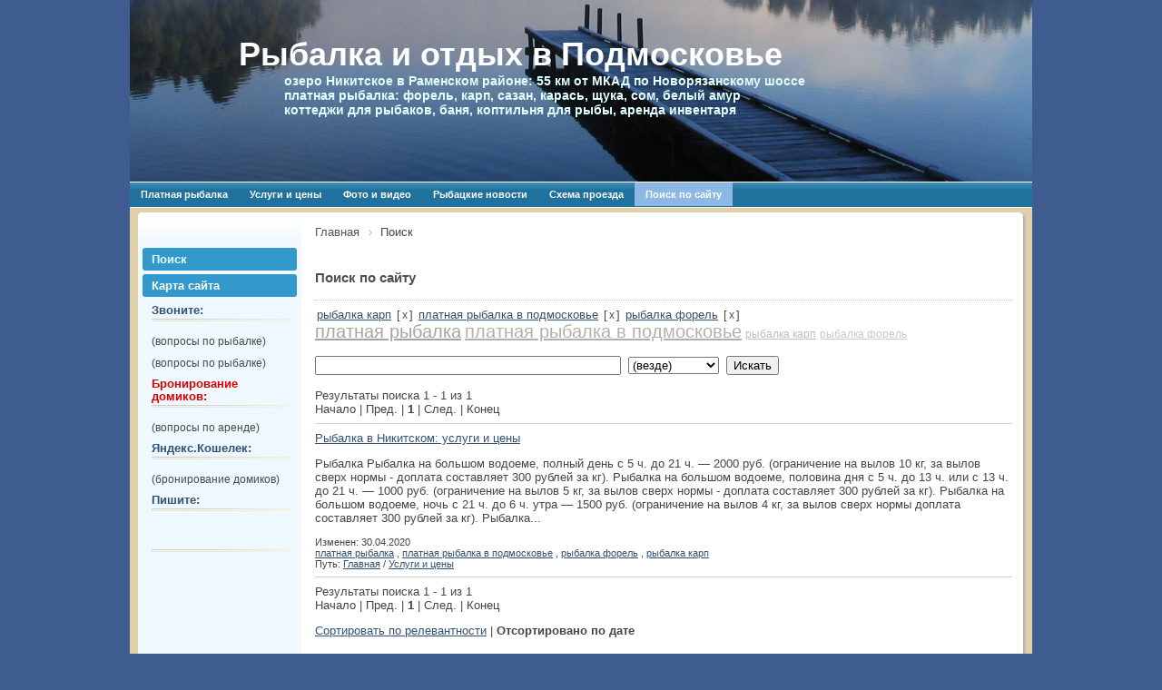

--- FILE ---
content_type: text/html; charset=windows-1251
request_url: https://fishhouse-delta.ru/search/index.php?q=&where=&tags=%F0%FB%E1%E0%EB%EA%E0+%EA%E0%F0%EF%2C%EF%EB%E0%F2%ED%E0%FF+%F0%FB%E1%E0%EB%EA%E0+%E2+%EF%EE%E4%EC%EE%F1%EA%EE%E2%FC%E5%2C%F0%FB%E1%E0%EB%EA%E0+%F4%EE%F0%E5%EB%FC&how=d
body_size: 4352
content:
<html>
<head>
<meta http-equiv="Content-Type" content="text/html; charset=windows-1251" />
<meta name="robots" content="index, follow" />
<meta name="keywords" content="поиск по сайту" />
<meta name="description" content="поиск по сайту о платной рыбалке в никитском" />
<link href="/bitrix/cache/css/s1/nikitskoe2/page_64df10502205ce5f7155ac9035a0a4b0/page_64df10502205ce5f7155ac9035a0a4b0.css?1588276767542" type="text/css" rel="stylesheet" />
<link href="/bitrix/cache/css/s1/nikitskoe2/template_e792c8f00a7b7f0242fa5a10bee37333/template_e792c8f00a7b7f0242fa5a10bee37333.css?158833601919841" type="text/css" data-template-style="true" rel="stylesheet" />
<script type="text/javascript"  src="/bitrix/cache/js/s1/nikitskoe2/template_c09c9f2135d551bf5323a0ec017b6911/template_c09c9f2135d551bf5323a0ec017b6911.js?1588276644830"></script>
<script type="text/javascript">var _ba = _ba || []; _ba.push(["aid", "3d61b11628dc571ee6794012d18fa02d"]); _ba.push(["host", "nikitskoe-fishing.ru"]); (function() {var ba = document.createElement("script"); ba.type = "text/javascript"; ba.async = true;ba.src = (document.location.protocol == "https:" ? "https://" : "http://") + "bitrix.info/ba.js";var s = document.getElementsByTagName("script")[0];s.parentNode.insertBefore(ba, s);})();</script>


<title>Поиск по сайту</title>
<!--[if IE]>
<link href="/bitrix/templates/nikitskoe2/style_ie.css" rel="stylesheet" type="text/css" />
<![endif]-->
</head>

<body>



<div id="container">

<div id="header">
	<div id="header_text">
		<noindex> 
  <h1>Рыбалка и отдых в Подмосковье</h1>
 </noindex> <span>озеро Никитское в Раменском районе: 55 км от МКАД по Новорязанскому шоссе</span> 
<br />
 <span>платная рыбалка: форель, карп, сазан, карась, щука, сом, белый амур</span> 
<br />
 <span>коттеджи для рыбаков, баня, коптильня для рыбы, аренда инвентаря</span>	</div>

	<div id="company_logo"></div>

	<div id="search">
		&nbsp;
			</div>

	<div id="menu">
	
<ul id="horizontal-multilevel-menu">


	
	
		
							<li><a href="/index.php" class="root-item">Платная рыбалка</a></li>
			
		
	
	

	
	
		
							<li><a href="/services/" class="root-item">Услуги и цены</a></li>
			
		
	
	

	
	
					<li><a href="/gallery/" class="root-item">Фото и видео</a>
				<ul>
		
	
	

	
	
		
							<li><a href="/gallery/video.php">Видеотека</a></li>
			
		
	
	

	
	
		
							<li><a href="/gallery/index.php?SECTION_ID=90">Рыбацкий улов  в Никитском</a></li>
			
		
	
	

	
	
		
							<li><a href="/gallery/index.php?SECTION_ID=91">Никитское озеро (зарыбление проводится каждую неделю по четвергам)</a></li>
			
		
	
	

	
	
		
							<li><a href="/gallery/index.php?SECTION_ID=92">Ночлег и отдых  в Никитском</a></li>
			
		
	
	

			</ul></li>	
	
					<li><a href="/news/" class="root-item">Рыбацкие новости</a>
				<ul>
		
	
	

	
	
		
							<li><a href="/news/index.php">Все новости</a></li>
			
		
	
	

	
	
		
							<li><a href="/news/index.php?SECTION_ID=94">Зарыбление</a></li>
			
		
	
	

	
	
		
							<li><a href="/news/index.php?SECTION_ID=95">Нам пишут</a></li>
			
		
	
	

	
	
		
							<li><a href="/news/index.php?SECTION_ID=93">Рыбалка в Подмосковье</a></li>
			
		
	
	

			</ul></li>	
	
		
							<li><a href="/contacts/" class="root-item">Схема проезда</a></li>
			
		
	
	

	
	
					<li><a href="/search/" class="root-item-selected">Поиск по сайту</a>
				<ul>
		
	
	

	
	
		
							<li class="item-selected"><a href="/search/index.php">Поиск</a></li>
			
		
	
	

	
	
		
							<li><a href="/search/map.php">Карта сайта</a></li>
			
		
	
	

	</ul></li>
</ul>
<div class="menu-clear-left"></div>
	</div>
</div>

<table id="content" cellpadding="0" cellspacing="0">
	<tr>
		<td rowspan="4" width="9" class="table-border-color"><div style="width:9px"></div></td>
		<td width="4" valign="top"><img src="/bitrix/templates/nikitskoe2/images/left_top_corner.gif" width="4" height="4" border="0" alt="" /></td>
		<td align="right"><img src="/bitrix/templates/nikitskoe2/images/right_top_corner.gif" width="7" height="5" border="0" alt="" /></td>
		<td rowspan="4" width="7" class="table-border-color"><div style="width:7px"></div></td>
	</tr>
	<tr>
		<td class="left-column">


		
<div class="left-menu">

			<div class="bl"><div class="br"><div class="tl"><div class="tr"><a href="/search/index.php" class="selected">Поиск</a></div></div></div></div>
		
			<div class="bl"><div class="br"><div class="tl"><div class="tr"><a href="/search/map.php">Карта сайта</a></div></div></div></div>
		

</div>
<div class="information-block">
	<div class="information-block-head">Звоните:</div>
	<div class="information-block-body">
		<strong></strong><br />
		(вопросы по рыбалке)<br />
		<strong></strong><br />
		(вопросы по рыбалке)		
	</div>
</div>
<div class="information-block">
	<div class="information-block-head" style="color:#dd0000">Бронирование домиков:</div>
	<div class="information-block-body">
		<strong></strong><br />
		(вопросы по аренде)
	</div>
</div>
<div class="information-block">
	<div class="information-block-head">Яндекс.Кошелек:</div>
	<div class="information-block-body">
		<strong></strong><br />
		(бронирование домиков)
	</div>
</div>
<div class="information-block">
  				<div class="information-block-head">Пишите:</div>
      				<div class="information-block-body">
  						<a href="/cdn-cgi/l/email-protection#0b"></a><br />
					</div>
</div>



<div class="information-block">
  	<div class="information-block-head">&nbsp;</div>
	<div class="information-block-body" style="margin-left:33px;">
		<noindex>
		<!--LiveInternet counter--><script data-cfasync="false" src="/cdn-cgi/scripts/5c5dd728/cloudflare-static/email-decode.min.js"></script><script type="text/javascript"><!--
document.write("<a href='http://www.liveinternet.ru/click' "+
"target=_blank><img src='http://counter.yadro.ru/hit?t27.16;r"+
escape(document.referrer)+((typeof(screen)=="undefined")?"":
";s"+screen.width+"*"+screen.height+"*"+(screen.colorDepth?
screen.colorDepth:screen.pixelDepth))+";u"+escape(document.URL)+
";"+Math.random()+
"' alt='' title='LiveInternet: показано количество просмотров и"+
" посетителей' "+
"border='0' width='88' height='120'><\/a>")
//--></script><!--/LiveInternet-->
	<br /><br />
<!-- Yandex.Metrika informer -->
<a href="https://metrika.yandex.ru/stat/?id=30021989&amp;from=informer"
target="_blank" rel="nofollow"><img src="//bs.yandex.ru/informer/30021989/3_1_FFFFFFFF_EFEFEFFF_0_pageviews"
style="width:88px; height:31px; border:0;" alt="Яндекс.Метрика" title="Яндекс.Метрика: данные за сегодня (просмотры, визиты и уникальные посетители)" onclick="try{Ya.Metrika.informer({i:this,id:30021989,lang:'ru'});return false}catch(e){}"/></a>
<!-- /Yandex.Metrika informer -->

<!-- Yandex.Metrika counter -->
<script type="text/javascript">
(function (d, w, c) {
    (w[c] = w[c] || []).push(function() {
        try {
            w.yaCounter30021989 = new Ya.Metrika({id:30021989,
                    webvisor:true,
                    clickmap:true,
                    trackLinks:true,
                    accurateTrackBounce:true});
        } catch(e) { }
    });

    var n = d.getElementsByTagName("script")[0],
        s = d.createElement("script"),
        f = function () { n.parentNode.insertBefore(s, n); };
    s.type = "text/javascript";
    s.async = true;
    s.src = (d.location.protocol == "https:" ? "https:" : "http:") + "//mc.yandex.ru/metrika/watch.js";

    if (w.opera == "[object Opera]") {
        d.addEventListener("DOMContentLoaded", f, false);
    } else { f(); }
})(document, window, "yandex_metrika_callbacks");
</script>
<noscript><div><img src="//mc.yandex.ru/watch/30021989" style="position:absolute; left:-9999px;" alt="" /></div></noscript>
<!-- /Yandex.Metrika counter -->
		</noindex>
	</div>
</div>


			</td>
		<td class="main-column">



			<div id="navigation"><link href="/bitrix/css/main/font-awesome.css?146364814928777" type="text/css" rel="stylesheet" />
<div class="bx-breadcrumb" itemprop="http://schema.org/breadcrumb" itemscope itemtype="http://schema.org/BreadcrumbList">
			<div class="bx-breadcrumb-item" id="bx_breadcrumb_0" itemprop="itemListElement" itemscope itemtype="http://schema.org/ListItem">
				
				<a href="/" title="Главная" itemprop="url">
					<span itemprop="name">Главная</span>
				</a>
				<meta itemprop="position" content="1" />
			</div>
			<div class="bx-breadcrumb-item" itemprop="itemListElement" itemscope itemtype="http://schema.org/ListItem">
				<i class="fa fa-angle-right"></i>
				<span itemprop="name">Поиск</span>
				<meta itemprop="position" content="2" />
			</div><div style="clear:both"></div></div></div>
			<h1>Поиск по сайту</h1><noindex>
	<div class="search-tags-chain"  style='width:100%;'><a href="/search/index.php?tags=%F0%FB%E1%E0%EB%EA%E0+%EA%E0%F0%EF&q=&where=&how=d" rel="nofollow">рыбалка карп</a> [<a href="/search/index.php?tags=%EF%EB%E0%F2%ED%E0%FF+%F0%FB%E1%E0%EB%EA%E0+%E2+%EF%EE%E4%EC%EE%F1%EA%EE%E2%FC%E5%2C%F0%FB%E1%E0%EB%EA%E0+%F4%EE%F0%E5%EB%FC&q=&where=&how=d" class="search-tags-link" rel="nofollow">x</a>]  <a href="/search/index.php?tags=%F0%FB%E1%E0%EB%EA%E0+%EA%E0%F0%EF%2C%EF%EB%E0%F2%ED%E0%FF+%F0%FB%E1%E0%EB%EA%E0+%E2+%EF%EE%E4%EC%EE%F1%EA%EE%E2%FC%E5&q=&where=&how=d" rel="nofollow">платная рыбалка в подмосковье</a> [<a href="/search/index.php?tags=%F0%FB%E1%E0%EB%EA%E0+%EA%E0%F0%EF%2C%F0%FB%E1%E0%EB%EA%E0+%F4%EE%F0%E5%EB%FC&q=&where=&how=d" class="search-tags-link" rel="nofollow">x</a>]  <a href="/search/index.php?tags=%F0%FB%E1%E0%EB%EA%E0+%EA%E0%F0%EF%2C%EF%EB%E0%F2%ED%E0%FF+%F0%FB%E1%E0%EB%EA%E0+%E2+%EF%EE%E4%EC%EE%F1%EA%EE%E2%FC%E5%2C%F0%FB%E1%E0%EB%EA%E0+%F4%EE%F0%E5%EB%FC&q=&where=&how=d" rel="nofollow">рыбалка форель</a> [<a href="/search/index.php?tags=%F0%FB%E1%E0%EB%EA%E0+%EA%E0%F0%EF%2C%EF%EB%E0%F2%ED%E0%FF+%F0%FB%E1%E0%EB%EA%E0+%E2+%EF%EE%E4%EC%EE%F1%EA%EE%E2%FC%E5&q=&where=&how=d" class="search-tags-link" rel="nofollow">x</a>]  	</div>
</noindex>
<noindex>
	<div class="search-tags-cloud"  style='width:100%;'><a href="/search/index.php?tags=%EF%EB%E0%F2%ED%E0%FF+%F0%FB%E1%E0%EB%EA%E0%2C%F0%FB%E1%E0%EB%EA%E0+%EA%E0%F0%EF%2C%EF%EB%E0%F2%ED%E0%FF+%F0%FB%E1%E0%EB%EA%E0+%E2+%EF%EE%E4%EC%EE%F1%EA%EE%E2%FC%E5%2C%F0%FB%E1%E0%EB%EA%E0+%F4%EE%F0%E5%EB%FC&amp;q=&amp;where=&amp;how=d" style="font-size: 20px; color: #A4A4A4;px" rel="nofollow">платная рыбалка</a> <a href="/search/index.php?tags=%F0%FB%E1%E0%EB%EA%E0+%EA%E0%F0%EF%2C%EF%EB%E0%F2%ED%E0%FF+%F0%FB%E1%E0%EB%EA%E0+%E2+%EF%EE%E4%EC%EE%F1%EA%EE%E2%FC%E5%2C%F0%FB%E1%E0%EB%EA%E0+%F4%EE%F0%E5%EB%FC&amp;q=&amp;where=&amp;how=d" style="font-size: 20px; color: #B0B0B0;px" rel="nofollow">платная рыбалка в подмосковье</a> <a href="/search/index.php?tags=%F0%FB%E1%E0%EB%EA%E0+%EA%E0%F0%EF%2C%EF%EB%E0%F2%ED%E0%FF+%F0%FB%E1%E0%EB%EA%E0+%E2+%EF%EE%E4%EC%EE%F1%EA%EE%E2%FC%E5%2C%F0%FB%E1%E0%EB%EA%E0+%F4%EE%F0%E5%EB%FC&amp;q=&amp;where=&amp;how=d" style="font-size: 12px; color: #BCBCBC;px" rel="nofollow">рыбалка карп</a> <a href="/search/index.php?tags=%F0%FB%E1%E0%EB%EA%E0+%EA%E0%F0%EF%2C%EF%EB%E0%F2%ED%E0%FF+%F0%FB%E1%E0%EB%EA%E0+%E2+%EF%EE%E4%EC%EE%F1%EA%EE%E2%FC%E5%2C%F0%FB%E1%E0%EB%EA%E0+%F4%EE%F0%E5%EB%FC&amp;q=&amp;where=&amp;how=d" style="font-size: 12px; color: #C8C8C8;px" rel="nofollow">рыбалка форель</a> </div>
</noindex>
<br /><div class="search-page">
<form action="" method="get">
	<input type="hidden" name="tags" value="рыбалка карп,платная рыбалка в подмосковье,рыбалка форель" />
	<input type="text" name="q" value="" size="40" />
	&nbsp;<select name="where">
	<option value="">(везде)</option>
		<option value="iblock_news">Новости</option>
		<option value="iblock_gallery">Фотогалерея</option>
		</select>
	&nbsp;<input type="submit" value="Искать" />
	<input type="hidden" name="how" value="d" />
</form><br />


	
<font class="text">Результаты поиска 


	1 - 1 из 1<br /></font>

	<font class="text">

			Начало&nbsp;|&nbsp;Пред.&nbsp;|
	
	
					<b>1</b>
						|

			След.&nbsp;|&nbsp;Конец	



</font>	<br /><hr />
			<a href="/services/index.php?sphrase_id=2393174">Рыбалка в Никитском: услуги и цены</a>
		<p>Рыбалка
Рыбалка на большом водоеме, полный день с 5 ч. до 21 ч. — 2000 руб. (ограничение на вылов 10 кг, за вылов сверх нормы - доплата составляет 300 рублей за кг).
Рыбалка на большом водоеме, половина дня с 5 ч. до 13 ч. или с 13 ч. до 21 ч. — 1000 руб. (ограничение на вылов 5 кг, за вылов сверх нормы - доплата составляет 300 рублей за кг).
Рыбалка на большом водоеме, ночь с 21 ч. до 6 ч. утра — 1500 руб. (ограничение на вылов 4 кг, за вылов сверх нормы доплата составляет 300 рублей за кг).
Рыбалка...</p>
				<small>Изменен: 30.04.2020</small><br /><small><a href="/search/index.php?tags=%F0%FB%E1%E0%EB%EA%E0+%EA%E0%F0%EF%2C%EF%EB%E0%F2%ED%E0%FF+%F0%FB%E1%E0%EB%EA%E0+%E2+%EF%EE%E4%EC%EE%F1%EA%EE%E2%FC%E5%2C%F0%FB%E1%E0%EB%EA%E0+%F4%EE%F0%E5%EB%FC%2C%EF%EB%E0%F2%ED%E0%FF+%F0%FB%E1%E0%EB%EA%E0&q=&where=&how=d">платная рыбалка</a> , <a href="/search/index.php?tags=%F0%FB%E1%E0%EB%EA%E0+%EA%E0%F0%EF%2C%EF%EB%E0%F2%ED%E0%FF+%F0%FB%E1%E0%EB%EA%E0+%E2+%EF%EE%E4%EC%EE%F1%EA%EE%E2%FC%E5%2C%F0%FB%E1%E0%EB%EA%E0+%F4%EE%F0%E5%EB%FC&q=&where=&how=d">платная рыбалка в подмосковье</a> , <a href="/search/index.php?tags=%F0%FB%E1%E0%EB%EA%E0+%EA%E0%F0%EF%2C%EF%EB%E0%F2%ED%E0%FF+%F0%FB%E1%E0%EB%EA%E0+%E2+%EF%EE%E4%EC%EE%F1%EA%EE%E2%FC%E5%2C%F0%FB%E1%E0%EB%EA%E0+%F4%EE%F0%E5%EB%FC&q=&where=&how=d">рыбалка форель</a> , <a href="/search/index.php?tags=%F0%FB%E1%E0%EB%EA%E0+%EA%E0%F0%EF%2C%EF%EB%E0%F2%ED%E0%FF+%F0%FB%E1%E0%EB%EA%E0+%E2+%EF%EE%E4%EC%EE%F1%EA%EE%E2%FC%E5%2C%F0%FB%E1%E0%EB%EA%E0+%F4%EE%F0%E5%EB%FC&q=&where=&how=d">рыбалка карп</a> </small><br />			<small>Путь:&nbsp;<a href="/">Главная</a>&nbsp;/&nbsp;<a href="/services/">Услуги и цены</a></small><hr />
		
<font class="text">Результаты поиска 


	1 - 1 из 1<br /></font>

	<font class="text">

			Начало&nbsp;|&nbsp;Пред.&nbsp;|
	
	
					<b>1</b>
						|

			След.&nbsp;|&nbsp;Конец	



</font>	<br />
	<p>
			<a href="/search/index.php?q=&amp;where=&amp;tags=%F0%FB%E1%E0%EB%EA%E0+%EA%E0%F0%EF%2C%EF%EB%E0%F2%ED%E0%FF+%F0%FB%E1%E0%EB%EA%E0+%E2+%EF%EE%E4%EC%EE%F1%EA%EE%E2%FC%E5%2C%F0%FB%E1%E0%EB%EA%E0+%F4%EE%F0%E5%EB%FC&amp;how=r">Сортировать по релевантности</a>&nbsp;|&nbsp;<b>Отсортировано по дате</b>
		</p>
</div></td>
	</tr>
	<tr>
		<td colspan="2" class="right-shadow">
		<div class="footer-box">
		

						<a href="/index.php">Платная рыбалка</a>&nbsp;&nbsp;
									<a href="/services/">Услуги и цены</a>&nbsp;&nbsp;
									<a href="/gallery/">Фото и видео</a>&nbsp;&nbsp;
									<a href="/news/">Рыбацкие новости</a>&nbsp;&nbsp;
									<a href="/contacts/">Схема проезда</a>&nbsp;&nbsp;
									<span>Поиск по сайту</span>&nbsp;&nbsp;
			
</div>

		</td>
	</tr>
	<tr class="table-bottom-corner">
		<td><img src="/bitrix/templates/nikitskoe2/images/left_bottom_corner.gif" width="5" height="23" border="0" alt="" /></td>
		<td align="right"><img src="/bitrix/templates/nikitskoe2/images/right_bottom_corner.gif" width="7" height="23" border="0" alt="" /></td>
	</tr>
</table>
</div>
<script defer src="https://static.cloudflareinsights.com/beacon.min.js/vcd15cbe7772f49c399c6a5babf22c1241717689176015" integrity="sha512-ZpsOmlRQV6y907TI0dKBHq9Md29nnaEIPlkf84rnaERnq6zvWvPUqr2ft8M1aS28oN72PdrCzSjY4U6VaAw1EQ==" data-cf-beacon='{"version":"2024.11.0","token":"5d5fc59084d04e79b8194491a436830a","r":1,"server_timing":{"name":{"cfCacheStatus":true,"cfEdge":true,"cfExtPri":true,"cfL4":true,"cfOrigin":true,"cfSpeedBrain":true},"location_startswith":null}}' crossorigin="anonymous"></script>
</body>
</html>